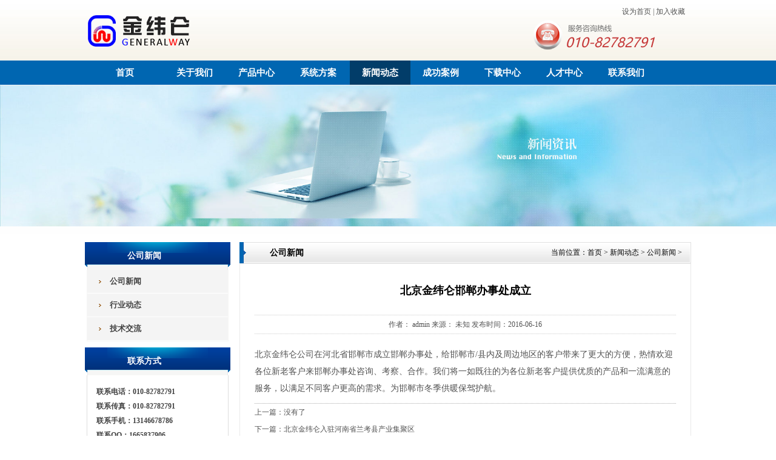

--- FILE ---
content_type: text/html
request_url: http://bjjwl.com.cn/xinwendongtai/gongsixinwen/6.html
body_size: 10378
content:
<!DOCTYPE html PUBLIC "-//W3C//DTD XHTML 1.0 Transitional//EN" "http://www.w3.org/TR/xhtml1/DTD/xhtml1-transitional.dtd">
<html xmlns="http://www.w3.org/1999/xhtml">

<!-- Mirrored from www.bjjwl.com.cn/xinwendongtai/gongsixinwen/6.html by HTTrack Website Copier/3.x [XR&CO'2014], Tue, 20 Jun 2023 05:58:13 GMT -->
<head>
<meta http-equiv="Content-Type" content="text/html; charset=utf-8" />
<TITLE>北京金纬仑邯郸办事处成立_北京金纬仑科技发展有限公司 </TITLE>
<meta name="keywords" content="详解,如何,确保,发动机,汽,缸盖,密封,质量," />
<meta name="description" content="更换发动机汽缸盖密封垫圈是一项难度很大的工作。对于许多维修厂的技术人员来说,做这项工作在很多时侯就像做噩梦一样。如果某一辆轿车在第一次更换汽缸盖密封垫圈时,没有按照技" />
<link rel="stylesheet" type="text/css" href="../../style/css/style.css" />
<link type="text/css" rel="stylesheet" href="../../style/css/banner.css" />
<script type="text/javascript" src="../../style/js/jQuery1.7.2.js" ></script>
<script type="text/javascript" src="../../style/js/dropdown.js"></script>
<script type="text/javascript" src="../../style/js/hd2.js"></script>
</head>
<body>
<div class="top">
  <div class="topa"><img src="../../style/images/logo.png" /></div>
  <div class="topb">
    <div class="topc"><a href="javascript:void(0);" onclick="SetHome();">设为首页</a> | <a href="javascript:void(0);" onclick="AddFavorite();">加入收藏</a></div>
    <div class="topd"><img src="../../style/images/tel.png"/></div>
  </div>
  <div style="clear:both"></div>
</div>
<div class="nav clearfix">
  <ul id="navMenu">
    <li class="navfg"></li>
    <li class="navli home" ><a href="../../index.html">首页</a></li>
    <li class="navfg"></li>
      
    
    <li class="navli"><a href="../../guanyuwomen/index.html"  rel='dropmenu1'>关于我们</a></li>
    <li class="navfg"></li>
    
    <li class="navli"><a href="../../chanpinzhongxin/index.html"  rel='dropmenu7'>产品中心</a></li>
    <li class="navfg"></li>
    
    <li class="navli"><a href="../../xitongfangan/index.html"  rel='dropmenu15'>系统方案</a></li>
    <li class="navfg"></li>
    <li class='navli' id='nav0'><a href='../index.html'  rel='dropmenu26'>新闻动态</a> </li>
    <li class="navli"><a href="../../chenggonganli/index.html"  rel='dropmenu30'>成功案例</a></li>
    <li class="navfg"></li>
    
    <li class="navli"><a href="../../xiazaizhongxin/index.html"  rel='dropmenu39'>下载中心</a></li>
    <li class="navfg"></li>
    
    <li class="navli"><a href="../../a/rencaizhongxin/index.html" >人才中心</a></li>
    <li class="navfg"></li>
    
    <li class="navli"><a href="../../lianxiwomen/index.html"  rel='dropmenu42'>联系我们</a></li>
    <li class="navfg"></li>
    
 


  </ul>
</div>
<div sftyle="clear:both"></div>
<script type='text/javascript' src='../../style/js/dropdown.js'></script> 
<ul id="dropmenu1" class="dropMenu">
  
  <li><a href="../../guanyuwomen/gongsijieshao/index.html">公司介绍</a></li>
  
  <li><a href="../../guanyuwomen/rongyuzizhi/index.html">荣誉资质</a></li>
  
  <li><a href="../../guanyuwomen/yanfachengguo/index.html">研发成果</a></li>
  
  <li><a href="../../guanyuwomen/shengchanjidi/index.html">生产基地</a></li>
  
  <li><a href="../../guanyuwomen/hezuohuoban/index.html">合作伙伴</a></li>
  
</ul><ul id="dropmenu7" class="dropMenu">
  
  <li><a href="../../chanpinzhongxin/huanreqi/index.html">换热器</a></li>
  
  <li><a href="../../chanpinzhongxin/huanrejizu/index.html">换热机组</a></li>
  
  <li><a href="../../chanpinzhongxin/kongzhigui/index.html">控制柜</a></li>
  
  <li><a href="../../chanpinzhongxin/kongdiaoshebei/index.html">新能源设备</a></li>
  
  <li><a href="../../chanpinzhongxin/gongyeshebei/index.html">工业设备</a></li>
  
  <li><a href="../../chanpinzhongxin/shiyanzhuangzhi/index.html">实验装置</a></li>
  
  <li><a href="../../chanpinzhongxin/feibiaozhunshebei/index.html">非标准设备</a></li>
  
</ul><ul id="dropmenu15" class="dropMenu">
  
  <li><a href="../../xitongfangan/relizhankongzhixitong/index.html">热力站控制系统</a></li>
  
  <li><a href="../../xitongfangan/guolukongzhixitong/index.html">锅炉控制系统</a></li>
  
  <li><a href="../../xitongfangan/hunshuigongrekongzhixitong/index.html">混水供热控制系统</a></li>
  
  <li><a href="../../xitongfangan/rewangjiankongxitong/index.html">热网监控系统</a></li>
  
  <li><a href="../../xitongfangan/shizhengzikongxitong/index.html">市政自控系统</a></li>
  
  <li><a href="../../xitongfangan/gongyekongzhixitong/index.html">工业控制系统</a></li>
  
  <li><a href="../../xitongfangan/zhongyangkongdiaoxitong/index.html">中央空调系统</a></li>
  
  <li><a href="../../xitongfangan/yurehuishouliyong/index.html">余热回收利用</a></li>
  
  <li><a href="../../xitongfangan/hetongnenyuanguanli/index.html">合同能源管理</a></li>
  
  <li><a href="../../xitongfangan/xinnenyuanliyong/index.html">新能源利用</a></li>
  
</ul><ul id="dropmenu26" class="dropMenu">
  
  <li><a href="index.html">公司新闻</a></li>
  
  <li><a href="../xingyedongtai/index.html">行业动态</a></li>
  
  <li><a href="../jishujiaoliu/index.html">技术交流</a></li>
  
</ul><ul id="dropmenu30" class="dropMenu">
  
  <li><a href="../../chenggonganli/jizhonggongre/index.html">集中供热</a></li>
  
  <li><a href="../../chenggonganli/nuantongkongdiao/index.html">暖通空调</a></li>
  
  <li><a href="../../chenggonganli/shiyouhuagong/index.html">石油化工</a></li>
  
  <li><a href="../../chenggonganli/dianlinenyuan/index.html">电力能源</a></li>
  
  <li><a href="../../chenggonganli/yejingangtie/index.html">冶金钢铁</a></li>
  
  <li><a href="../../chenggonganli/shipingongye/index.html">食品工业</a></li>
  
  <li><a href="../../chenggonganli/yiyaoxingye/index.html">医药行业</a></li>
  
  <li><a href="../../chenggonganli/jixiedianzi/index.html">机械电子</a></li>
  
</ul><ul id="dropmenu39" class="dropMenu">
  
  <li><a href="../../xiazaizhongxin/chanpinyangben/index.html">产品样本</a></li>
  
</ul><ul id="dropmenu41" class="dropMenu">
  
</ul><ul id="dropmenu42" class="dropMenu">
  
  <li><a href="../../lianxiwomen/beijingzongbu/index.html">北京总部</a></li>
  
  <li><a href="../../lianxiwomen/shichangbu/index.html">市场部</a></li>
  
  <li><a href="../../lianxiwomen/shouhoufuwubu/index.html">售后服务部</a></li>
  
  <li><a href="../../lianxiwomen/handanbanshichu/index.html">邯郸办事处</a></li>
  
  <li><a href="../../lianxiwomen/henanshengchanjidi/index.html">河南生产基地</a></li>
  
  <li><a href="../../lianxiwomen/zaixianliuyan/index.html">在线留言</a></li>
  
</ul> 
<script type="text/javascript">cssdropdown.startchrome("navMenu")</script>


<div class="banner">
  <div class="picbox">
<img src="../../style/Images/banner4.jpg"    /> 
  </div> 
</div>
<div class="mn">
  <div class="indexmn"> <div class="in1">
  <div class="in1dh"><strong>公司新闻</strong></div>
  <div class="in1b">
    <ul>
      <ul>
        
        <li><a href='index.html' class="zm"><span>公司新闻</span></a></li>
        
        <li><a href='../xingyedongtai/index.html' class="zm"><span>行业动态</span></a></li>
        
        <li><a href='../jishujiaoliu/index.html' class="zm"><span>技术交流</span></a></li>
        
      </ul>
    </ul>
  </div>
  <div class="in1lxfs"><strong>联系方式</strong></div>
  <div class="in1lxfsb"> 联系电话：010-82782791 <br />
    联系传真：010-82782791<br />
    联系手机：13146678786<br />
    联系QQ：1665837906<br />
    电子邮箱：generalway@126.com
    联系地址：北京市海淀区上地信息路<br />
　　　　　15号金融科贸大厦905

</div>
</div>

    <div class="in5">
      <div class="neir"><span>当前位置：<a href='../../index.html'>首页</a> > <a href='../index.html'>新闻动态</a> > <a href='index.html'>公司新闻</a> > </span><strong>公司新闻</strong></div>
      <div class="inf01">
        <h1>北京金纬仑邯郸办事处成立</h1>
        <div class="inf01a">作者： admin 来源： 未知  发布时间：2016-06-16</div>
        <div class="inf01b">北京金纬仑公司在河北省邯郸市成立邯郸办事处，给邯郸市/县内及周边地区的客户带来了更大的方便，热情欢迎各位新老客户来邯郸办事处咨询、考察、合作。我们将一如既往的为各位新老客户提供优质的产品和一流满意的服务，以满足不同客户更高的需求。为邯郸市冬季供暖保驾护航。</div>
        <div class="inf01c">上一篇：没有了  <br />
          下一篇：<a href='7.html'>北京金纬仑入驻河南省兰考县产业集聚区</a> </div>
      </div>
    </div>
    <div style="clear:both"></div>
  </div>
</div>
﻿
<div class="bt">
  <div class="bta">
    <p>  <a href="../../guanyuwomen/index.html" title="关于我们" >关于我们</a>  <a href="../../chanpinzhongxin/index.html" title="产品中心" >产品中心</a>  <a href="../../xitongfangan/index.html" title="系统方案" >系统方案</a>  <a href="../index.html" title="新闻动态" >新闻动态</a>  <a href="../../chenggonganli/index.html" title="成功案例" >成功案例</a>  <a href="../../xiazaizhongxin/index.html" title="下载中心" >下载中心</a>  <a href="../../a/rencaizhongxin/index.html" title="人才中心" >人才中心</a>  <a href="../../lianxiwomen/index.html" title="联系我们" >联系我们</a>  </p>
    Copyright &copy; 2001-2016 北京金纬仑科技发展有限公司  版权所有  <a href=https://beian.miit.gov.cn/> 京ICP备19006620号 </a> <br />
    联系电话：010-82782791   联系传真：010-82782791  电子邮箱：generalway@126.com 联系地址：北京市海淀区上地信息路15号金融科贸大厦905

 </div>

</div>

</body>

<!-- Mirrored from www.bjjwl.com.cn/xinwendongtai/gongsixinwen/6.html by HTTrack Website Copier/3.x [XR&CO'2014], Tue, 20 Jun 2023 05:58:13 GMT -->
</html>

--- FILE ---
content_type: text/css
request_url: http://bjjwl.com.cn/style/css/style.css
body_size: 13929
content:
/*----------*/
html, body, p, dl, dt, dd, ul, ol, li, table, tr, th, td, h1, h2, h3, h4, h5, h6, pre, img, form, fieldset, input, textarea, blockquote {
	margin:0px;
	padding:0px;
}
body {
	font-size:12px;
	text-align:left;
	margin: 0px;
	padding:0px;
	line-height:18px;
	color:#525252;
	font-family:"Microsoft YaHei";
	background-color:#ffffff;
	background-image:url(../images/dbg.jpg);
	background-repeat: repeat-x;
}
body, div {
	margin:0px auto;
	dispaly:inline
}
div, img, ul, ol, form {
	border:0px;
}
ul, li {
	margin:0px;
	padding:0px;
	border:0px;
}
li {
	border:0px;
	list-style-type: none;
	margin:0px;
	padding:0px;
}
a {
	text-decoration:none;
	color:#525252;
}
a:hover {
	text-decoration:none;
	color:#C90000;
}
p {
	text-align:left;
}
em {
	font-style:normal;
}
.pd {
	padding:9px;
}
.fl {
	float:left;
}
.fr {
	float:right;
}
h6 {
	font-size:14px;
	font-family:"Microsoft YaHei";
	line-height:30px;
}
h1 {
	font-size:18px;
	font-weight:bold;
	font-style: normal;
	font-weight:bold;
	line-height:40px;
	text-align:center;
	color:#000000;
	font-family:"Microsoft YaHei";
	margin-bottom:20px;
}
h2 {
	font-size:18px;
	font-weight:bold;
	font-style: normal;
	font-weight:bold;
	line-height:40px;
	color:#000000;
	font-family:"Microsoft YaHei";
	margin-bottom:10px;
	border-bottom:dotted 1px #CCCCCC
}
.input1 {
	border:1px solid #B8B8B8;
	background-color: #FFFFFF;
	font-size:12px;
	line-height:18px;
	color:#048204;
	height:19px;
}
br {
	clear:both
}
.input {
	border:1px solid #B8B8B8;
	background-color: #FFFFFF;
	font-size:12px;
	line-height:30px;
	color:#048204;
	height:30px;
}
.b {
	border:solid 1px #E5E5E5
}
br {
	clear:both
}
/* */
.clearfix:after {
	content: ".";
	display: block;
	height: 0;
	clear: both;
	visibility: hidden;
}
/* Hides from IE-mac \*/
* html .clearfix {
	height: 1%;
}
/* End hide from IE-mac */

 
/*ҳ*/
.mn {
	width:1000px;
	padding-top:2%;
}
.mna {
	width:1000px;
	margin:0px auto;
}
.top {
	width:1000px;
	margin:0px auto;
	height:100px;
}
.topa {
	float:left;
	width:600px;
	padding-top:22px;
}
.topb {
	float:left;
	width:390px;
	padding-right:10px;
}
.topc {
	text-align:right;
	padding-top:10px;
}
.topd {
	text-align:right;
}
.dh {
	height:40px;
}
.dha {
	width:1000px;
	margin:0px auto;
	color:14px;
	color:#FFFFFF;
	line-height:40px;
}
.in1 {
	float:left;
	width:240px;
}
.in1dh {
	height:46px;
	background:url(../images/dhbg.png);
	padding:0px 0px 0px 70px;
	color:#FFFFFF;
	font-size:14px;
	line-height:46px;
}
.in1lxfs {
	height:46px;
	background:url(../images/lxfsbg.png);
	padding:0px 0px 0px 70px;
	color:#FFFFFF;
	font-size:14px;
	line-height:46px;
	margin-top:10px;
}
.in1lxfsb {
	background-color:#ffffff;
	padding:15px;
	line-height:24px;
	border:solid 1px #DDDDDD;
	border-top:none;
	margin:0PX 3PX;
	font-size:12px;
	font-weight:bold;
	color:#424242;
}
.in1a span {
	float:right;
}
.in1b {
	border:solid 1px #F6F6F5;
	border-top:none;
	margin:0PX 3PX;
}
.in1b li {
	line-height:37px;
	background:url(../images/dd.png) no-repeat scroll 19px 17px;
	padding-left:37px;
	margin-bottom:1px;
	background-color:#F4F4F4;

}
.in1b li a{ font-size:13px; font-weight:bold; color:#424242;}
.in2 {
	float:left;
	width:380px;
	margin-right:15px;
}
.in2gsjj {
	height:35px;
	background:url(../images/gsjj.png);
	padding:0px 15px 0px 30px;
	color:#000000;
	font-size:14px;
	line-height:35px;
}
.in2gsjj span {
	float:right;
	font-size:12px;
}
.in2gsjj span a {
	color:#000000
}
.in2gsjjb {
	border:solid 1px #EEEEEE;
	padding:10px;
	line-height:23px;
	margin-bottom:10px;
}
.in2gsjjb img {
	float:left;
	margin:0px 15px 10px 0px;
	width:200px;
	height:130px;
}
.in2hyzs {
	height:34px;
	background:url(../images/hyzs.png);
	padding:0px 15px 0px 30px;
	color:#000000;
	font-size:14px;
	line-height:34px;
	border-bottom:none;
}
.in2hyzs span {
	float:right;
	font-size:12px;
}
.in2hyzs span a {
	color:#FFFFFF
}
.in2hyzs img {
	padding-top:5px;
}
.in2hyzsb {
	border:solid 1px #EEEEEE;
	padding:10px 10px;
	border-top:none;
}
.in2hyzsb li {
	line-height:33px;
	padding-left:15px;
	background:url(../images/zx.png) no-repeat scroll 1px 10px;
	border-bottom:dashed 1px #999999
}
.in2hyzsb li span {
	float:right;
}
.in3 {
	float:left;
	width:380px;
}
.in3xw {
	height:46px;
	background:url(../images/news.png);
	padding:0px 15px 0px 70px;
	color:#ffffff;
	font-size:14px;
	line-height:46px;
	border-bottom:none;
	margin-top:10px;
}
.in3xw span {
	float:right;
	font-size:12px;
}
.in3xw span a {
	color:#FFFFFF
}
.in3xw img {
	padding-top:5px;
}
.in3xwb {
	border:solid 1px #EEEEEE;
	padding:8px 10px;
	border-top:none;
	margin:0px 3px;
}
.in3xwb li {
	line-height:30px;
	padding-left:15px;
	background:url(../images/zx.png) no-repeat scroll 1px 10px;
	border-bottom:dashed 1px #999999
}
.in3xwb li span {
	float:right;
}
.in4cp {
	height:34px;
	background:url(../images/cp.png);
	padding:0px 15px 0px 30px;
	color:#000000;
	font-size:14px;
	line-height:34px;
	margin-top:10px;
}
.in4cp span {
	float:right;
	font-size:12px;
}
.in4cpb {
	border:solid 1px #EEEEEE;
	padding:8px 10px;
	margin-bottom:15px;
}
.in5 {
	float:left;
	width:745px;
	margin-left:15px;
}
.neir {
	height:35px;
	background:url(../images/gsjj.png);
	padding:0px 15px 0px 50px;
	color:#000000;
	font-size:14px;
	line-height:35px;
}
.neir span {
	float:right;
	font-size:12px;
	color:#000000
}
.neir span a {
	color:#000000
}
.bt {
	background:url(../images/footBg.png);
	margin-top:20px;
}
.bta {
	width:1000px;
	text-align:center;
	padding:2px 0px 30px 0px;
	line-height:22px;
	color:#ffffff;
	background-image:url(../images/bt2.png)
}
.bta a {
	color:#ffffff
}
.bta p {
	line-height:30px;
	margin-bottom:20px;
	text-align:center
}
.bta p a {
	margin:0px 10px;
}
.yl {
	margin-top:10px;
}
.yl li {
	float:left;
	margin-right:10px;
}
.yl li img {
	vertical-align:middle;
	margin-right:5px;
}
.in02gd {
	overflow:hidden;
	width:750;
	color:#000000
}
.in02gd a {
	color:#000000
}
.in02gd img {
	width:150px;
	height:120px;
	margin:0px 7px 5px 7px;
	border:solid 1px #F0F0F0
}
.list01 {
	background-color:#F9F9F9;
	margin-bottom:15px;
}
.list01 ul {
	padding:0px 15px;
}
.list01 li {
	line-height:40px;
	padding-left:25px;
	padding-right:20px;
	background:url(../images/dian2.html) no-repeat scroll 1px 13px;
	font-size:14px;
	border-bottom:solid 1px #CCCCCC
}
.list01 li a {
	color:#4A4A4A
}
.list01a {
	height:50px;
	background:url(../images/lista.html);
	color:#4A4A4A;
	line-height:50px;
	padding-left:30px;
	font-size:16px;
	font-weight:bold;
	border: solid 1px #DDDDDD;
}
.list02 {
	width:220px;
	float:left;
	margin-right:30px;
}
.list02a {
	height:35px;
	background:url(../images/lianxi1.html);
	border:solid 1px #DDDDDD;
	border-bottom:none
}
.list02b {
	border:solid 1px #E9E9E9;
	padding:10px;
	background-color:#FFFFFF;
	margin-bottom:15px;
	line-height:24px;
}
.list03 {
	width:750px;
	float:left
}
.list03a {
	border:solid 1px #E9E9E9;
	border-bottom: dotted 1px #006AA7;
	height:35px;
	line-height:35px;
	padding:0px 19px;
	font-size:16px;
	color:#006AA7
}
.list03a span {
	float:right;
	font-size:12px;
	color:#666666
}
.list03b {
	background-color:#FFFFFF;
	padding:24px 10px 0 24px;
	line-height:28px;
	border:solid 1px #E9E9E9;
}
.list03c {
	background-color:#FFFFFF;
	padding:24px;
	line-height:28px;
	border:solid 1px #E9E9E9;
}
.list03c li {
	line-height:40px;
	border-bottom:dotted 1px #DCDCDC;
	padding-left:15px;
	background:url(../images/dd.png) no-repeat scroll 1px 16px;
}
.list03c li span {
	float:right;
}
.list03d {
	background-color:#FFFFFF;
	padding:14px;
	line-height:24px;
	border:solid 1px #E9E9E9;
}
.list03d li {
	float:left;
	width:150px;
	margin:15px 13px;
}
.list03d li img {
	width:150px;
	height:100px;
	border:solid 1px #E9E9E9;
	padding:1px;
	margin-bottom:5px;
}
.list03d li span {
	float:right;
}
.list03d p {
	text-align:center
}



.list03e {
	background-color:#FFFFFF;
	padding:14px;
	line-height:24px;
	border:solid 1px #E9E9E9;
}
.list03e li {
	float:left;
	width:210px;
	margin:20px 13px;
}
.list03e li img {
	width:210px;
	height:140px;
	border:solid 1px #E9E9E9;
	padding:1px;
	margin-bottom:5px;
}
.list03e li span {
	float:right;
}
.list03e p {
	text-align:center
}








.inf01 {
	background-color:#FFFFFF;
	padding:24px;
	line-height:28px;
	border:solid 1px #E9E9E9;
}
.inf01a {
	line-height:30px;
	border-bottom:dotted 1px #CCCCCC;
	border-top:dotted 1px #CCCCCC;
	margin-bottom:20px;
	text-align:center
}
.inf01b {
	line-height:28px;
	font-size:14px;
	padding-bottom:10px;
}
.inf01c {
height:90px;
width:100%;
	border-top:dotted 1px #AAAAAA;}
.inf01c .fanye{ width:70%; float:left; margin-top:20px;   }
.inf01c .fanhui{ width:25%; float: right;  margin-top:23px; background-color:#0066b2; width:120px; height:45px; }
.inf01c .fanhui a{ font-size:16px; color:#FFFFFF; width: 120px; height: 45px; line-height: 45px; padding-left:28px;}
 
.cp01 {
	float:left;
	width:350px;
	margin-right:40px;
}
.cp01 img {
	width:350px;
	height:230px;
}
.cp01a {
	float:left;
	width:300px;
}
.cp01b {
	font-size:12px;
	line-height:24px;
}
.cp01c {
	border-bottom:dotted 1px #AAAAAA;
	line-height:30px;
	margin-top:30px;
	margin-bottom:20px;
	padding-left:20px;
	font-size:14px;
}
.anli {
	text-align:center;
	margin:30px 0px;
}
.anli img {
	width:400px;
	height:280px;
}
/*织梦专用分页*/
.pag {
	margin-top:10px;
	height:30px;
	padding-top:10px;
	margin-bottom:10px;
	line-height:20px;
	font-size:12px;
	font-family:"Microsoft YaHei";
	text-align:center;
	border:solid 1px #E9E9E9;
	background-color:#FFFFFF;
}
.pag a, .pag strong {
	border:1px solid #ddd;
	padding:4px 8px;
}
.pag a.now, .pag a:hover, .pag li.thisclass a {
	background:#999;
	color:#fff;
	cursor:pointer
}
.pag span.disabled {
	cursor:pointer;
	border:1px solid #ddd;
	padding:4px 8px;
}
.pag span.thisclass {
	background:#999;
	color:#fff;
	cursor:pointer;
	border:1px solid #ddd;
	padding:4px 8px;
}
/*留言*/
.contact-xmtj {
	width:690px;
	margin-top:10px;
	background:url(../images/jobbg.html) top right no-repeat
}
.contact-xmtj a:hover {
	color:#F00
}
.name2 {
	width:323px;
	height:21px;
	line-height:21px;
	border:1px #e2e2e2 solid;
}
.con {
	width:583px;
	height:161px;
	border:1px #e2e2e2 solid;
}
.button1 {
	width:64px;
	height:21px;
	text-align:center;
	line-height:21px;
	cOLOR:#FFF;
	background:url(../images/xmtj_11.jpg) no-repeat;
	border:none;
	margin-right:20px;
	float:left;
	cursor:pointer;
}
.button2 {
	width:64px;
	height:21px;
	text-align:center;
	line-height:21px;
	cOLOR:#FFF;
	background:url(../images/xmtj_13.jpg) no-repeat;
	float:left;
	border:none;
	cursor:pointer;
}
/*导航下拉*/
.nav {
	width:1000px;
	margin-bottom: 1px;
	height:40px;
	overflow:hidden;
	background:url(../images/nav_bg.html) repeat-x;
}
.nav ul li {
	float:left;
	height:40px;
}
.nav ul li.home {
	width:127px;
	text-align:center
}
.navli a {
	display:block;
	padding:0 20px;
	font-size:15px;
	color:#fff;
	line-height:40px;
	font-weight:bold;
	font-family:"Microsoft YaHei"
}
.navli a:hover {
	background:url(../images/linea.jpg) repeat-x;
	text-align:center
}
.navfg {
	background:url(../images/line.html) no-repeat;
	width:2px;
	height:40px;
	overflow:hidden;
}
#nav0 {
	background:url(../images/linea.jpg) repeat-x;
	text-align:center
}
/*--- 导航下拉菜单 ---*/
.dropMenu {
	position:absolute;
	top: 0;
	z-index:100;
	padding:10px;
	min-width:79px;
	visibility: hidden;
	margin-top: -1px;
	border:1px solid #CCCCCC;
	border-top:none;
	background:rgba(255, 255, 255, 0.9) none repeat scroll 0 0 !important;/*实现FF背景透明，文字不透明*/
	filter:Alpha(opacity=90);
	background:#fff;/*实现IE背景透明*/
}
.dropMenu li {
	display:block;
}
.dropMenu a {
	font-size:14px;
	font-weight:bold;
	display: block;
	height:30px;
	line-height:30px;
	text-align:center
}
 
.dropMenu a:hover {
	color:red;
	text-decoration: underline;
	color:#FFFFFF;
	background-color:#333333 !important;
	background:#BA0000;
	text-decoration: none;
}
/*首页幻灯*/
.fullSlide {
	width:100%;
	position:relative;
	height:400px;
	background:#000;
}
.fullSlide .bd {
	margin:0 auto;
	position:relative;
	z-index:0;
	overflow:hidden;
}
.fullSlide .bd ul {
	width:100% !important;
}
.fullSlide .bd li {
	width:100% !important;
	height:400px;
	overflow:hidden;
	text-align:center;
}
.fullSlide .bd li a {
	display:block;
	height:400px;
}
.fullSlide .hd {
	width:100%;
	position:absolute;
	z-index:1;
	bottom:0;
	left:0;
	height:30px;
	line-height:30px;
}
.fullSlide .hd ul {
	text-align:center;
}
.fullSlide .hd ul li {
	cursor:pointer;
	display:inline-block;
 *display:inline;
	zoom:1;
	width:30px;
	height:8px;
	margin:1px;
	overflow:hidden;
	background:#000;
	filter:alpha(opacity=50);
	opacity:0.5;
	line-height:999px;
}
.fullSlide .hd ul .on {
	background:#f00;
}
.fullSlide .prev, .fullSlide .next {
	display:block;
	position:absolute;
	z-index:1;
	top:50%;
	margin-top:-30px;
	left:15%;
	z-index:1;
	width:40px;
	height:60px;
	background:url(../images/slider-arrow.png) -126px -137px #000 no-repeat;
	cursor:pointer;
	filter:alpha(opacity=50);
	opacity:0.5;
	display:none;
}
.fullSlide .next {
	left:auto;
	right:15%;
	background-position:-6px -137px;
}


--- FILE ---
content_type: text/css
request_url: http://bjjwl.com.cn/style/css/banner.css
body_size: 1434
content:
@charset "utf-8";

*{ padding:0; margin:0; list-style:none; }

img{ border:none;}

 
.banner1{ height:360px;}
.picbox{ position:relative; z-index:2; left:0;     margin:0; padding:0; width:100%; text-align:center;}
 
 
.picbox img{position:relative; z-index:2; left:0;   margin:0; padding:0; width:100%; text-align:center;}
.imgnone{ display:none;}



.picnav{ /*top:270px;*/ cursor:pointer; width:980px; /*height:77px;*/ margin: 0 auto; position:relative; z-index:4;}

.picnav .picarr{ margin-top:28%; display:block; position:absolute; right:10px; top:0; background:url(images/f_40.png) left top no-repeat; width:32px; height:70px;text-indent:-9999px;}

.picnav_{ padding-top:28%; position:absolute; left:8px; width:932px; z-index:4;}

.picnav_ a{ float:left; display:block; margin-right:12px; width:221px; height:77px;display:inline;  text-indent:-99999px; }

.sn1{background:url(images/sn_1_h.png);}

.sn1_h{background:url(images/sn_1.png);}



.sn2{background:url(images/sn_2_h.png);}

.sn2_h{background:url(images/sn_2.png);}



.sn3{background:url(images/sn_3_h.png);}

.sn3_h{background:url(images/sn_3.png);}



.sn4{background:url(images/sn_4_h.png);}

.sn4_h{background:url(images/sn_4.png);}



.picnav_ a.hover{background:url(images/b1.png); }



.picnav_bg a{ float:left; width:180px; margin-right:40px; height:55px; display:inline; text-indent:-9999px;}





 